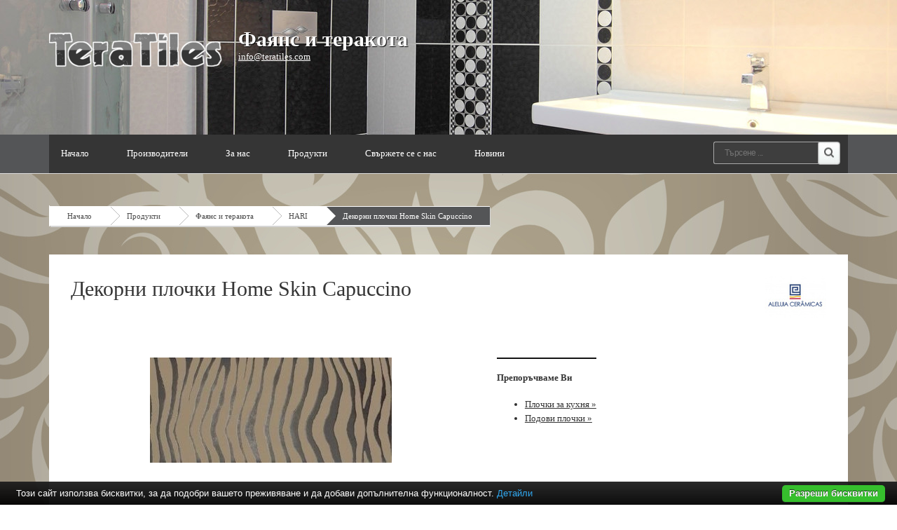

--- FILE ---
content_type: text/html; charset=UTF-8
request_url: https://www.teratiles.com/%D1%84%D0%B0%D1%8F%D0%BD%D1%81-%D0%B8-%D1%82%D0%B5%D1%80%D0%B0%D0%BA%D0%BE%D1%82%D0%B0/hari/%D0%B4%D0%B5%D0%BA%D0%BE%D1%80%D0%BD%D0%B8-%D0%BF%D0%BB%D0%BE%D1%87%D0%BA%D0%B8-home-skin-capuccino.html
body_size: 4047
content:
<!DOCTYPE html PUBLIC "-//W3C//DTD XHTML 1.0 Transitional//EN" "http://www.w3.org/TR/xhtml1/DTD/xhtml1-transitional.dtd">
<html lang="bg">
<head>
<meta http-equiv="Content-Type" content="text/html; charset=utf-8">
<meta name="language" content="bg">
<title>Декорни плочки Home Skin Capuccino</title>
<meta name="keywords" content="декорни плочки home skin capuccino, фаянс и теракота, hari">
<meta name="description" content="">
<meta name="robots" content="index, follow">
<meta name="googlebot" content="index, follow">
<link rel="stylesheet" href="/css/jqueryui/jquery-ui-1.10.3.custom.css" type="text/css">
<link rel="stylesheet" href="/core/css/ui.notify.css" type="text/css">
<link rel="stylesheet" href="/core/css/showLoading.css" type="text/css">
<link rel="stylesheet" href="/css/fancybox/jquery.fancybox.css" type="text/css">
<link rel="stylesheet" href="/css/fancybox/jquery.fancybox-buttons.css" type="text/css">
<link rel="stylesheet" href="/default/css/normalize.css" type="text/css">
<link rel="stylesheet" href="/default/css/styles.css?ver=2.5" type="text/css">
<link href="https://fonts.googleapis.com/css?family=Open+Sans:400,700,800,300&amp;subset=latin,cyrillic" rel="stylesheet" type="text/css">
<!--[if IE 8]>
                    <link rel="stylesheet" href="/css/ie8.css" type="text/css"/>
                   <![endif]--><link rel="shortcut icon" type="image/vnd.microsoft.icon" href="favicon.ico">
<link rel="apple-touch-icon" href="/default/images/favicon.png">
<script type="text/javascript" src="/js/jquery-1.10.2.min.js"></script><script type="text/javascript" src="/js/jquery-ui-1.10.3.custom.min.js"></script><script type="text/javascript" src="/core/js/jquery.platform.js"></script><script type="text/javascript" src="/core/js/compatibility.js" async="async"></script><script type="text/javascript" src="/core/js/jquery.notify.min.js?ver=1.2"></script><script type="text/javascript" src="/core/js/jquery.showLoading.min.js?ver=1.2"></script><script type="text/javascript" src="/js/jquery.ui.shopping-cart.js?ver=1.2"></script><script type="text/javascript" src="/js/jquery.fancybox.js?ver=1.2"></script><script type="text/javascript" src="/js/facebook-jssdk-bg.js?ver=1.2"></script><script type="text/javascript" src="/js/jquery.fancybox-buttons.js?ver=1.2"></script><script type="text/javascript" src="/js/page/product.js?ver=1.2"></script><script type="text/javascript">
                    $(document).ready(function() {
                        $.platform.params.debug = '0';
                        $.platform.params.base_url = 'https://www.teratiles.com/';
                        $.platform.params.page_url = 'https://www.teratiles.com/фаянс-и-теракота/hari/декорни-плочки-home-skin-capuccino.html';
                        $.platform.params.page_url_with_params = 'https://www.teratiles.com/фаянс-и-теракота/hari/декорни-плочки-home-skin-capuccino.html';
                        $.platform.params.dialog_width = '740';
                        $.platform.params.disable_form_changes_confirmations = '1';
                        $.platform.params.page = 'product';
                        $.platform.params.env = 'www';
                        $.platform.params.site_id = '16';
                        $.platform.params.profile_panel_url = 'my.tradeon.net';
                        $.platform.params.shopping_cart_redirect = '1';
                        $.platform.params.url = 'product/6152';
                        $.platform.voc.ok = 'Добре';
                        

                        });
                </script><script type="text/javascript" src="/js/jQuery.BlackAndWhite.js" async="async"></script><script type="text/javascript" src="/js/init.js"></script><style type="text/css">

                    /* Define primary font and text color */

                    body {
                        font-family: tahoma;
                        color: #2f2f2f;
                    }

                    a {
                        color: #353535;
                    }

                    h1, h2, h3, h4, h5, h6 {
                        color: #353535;
                    }

                    /* Define primary color classes */
                    .color-buttons {
                        color: #545557 !important;
                    }

                    .color-title {
                        color: #353535 !important;
                    }

                    .color-buttons-bg {
                        background-color: #545557 !important;
                    }

                    .color-active-hover:hover {
                        color:  #28282A !important;
                    }

                    .color-buttons-bg-hover:hover {
                        background-color: #545557 !important;
                    }

                    .color-active-border-hover:hover {
                        border-color: #545557 !important;
                    }

                    .color-active-border-top-hover:hover {
                        border-top-color: #545557 !important;
                    }

                    .color-active-bg-hover:hover {
                        background-color: #28282A !important;
                    }

                    .color-active {
                        color: #28282A !important;
                    }

                    .color-neutral-bg {
                        background-color: #706767 !important;
                    }

                    .color-neutral-bg-hover:hover {
                        background-color: #706767 !important;
                    }

                    .color-buttons-border {
                        border-color: #545557 !important;
                    }

                    .color-borders-border {
                        border-color: #ffffff !important;
                    }

                    .color-borders {
                        color: #ffffff !important;
                    }

                    .color-borders-bg {
                        background-color: #ffffff !important;
                    }

                    .button1.primary {
                        background-color: #545557 !important;
                        box-shadow: 0 4px 0 #28282A !important;
                    }

                    .button1.primary:hover {
                        background-color: #28282A !important;
                    }

                    .button-buy a, .cart-full .footer a.order {
                        background-color: #545557 !important;
                        border-color: #28282A !important;
                    }

                    .button-buy a:hover, .cart-full .footer a.order:hover {
                        background-color: #28282A !important;
                    }

                    #slidshow div.slide-navi span.cycle-pager-active {
                        background-color: #545557 !important;
                    }

                    
                        #header {background-image: url('https://www.teratiles.com/media_images/users/4/template_images/20141023_210619_9143.jpg');}
                    
                        body {background-image: url('https://www.teratiles.com/media_images/users/4/template_images/20141023_214243_1794.jpg');}
                    
                        #footer .foot-blocks {background-color: #ffe6c7}
                    

                    nav.menu3 {border-color: #ffffff}
                    nav.menu1 ul li a.current-page, nav.menu1 ul li a:hover {border-color: #ffffff}

                    /** Outut custom CSS declarations **/
                    </style>
</head>
<body>
<div id="wrapper" class="bigFooter ">
<header id="header"><div id="topmenu" class="invisible"><div class="wrap"></div></div>
<div id="slogan" class="wrap">
<a class="logo" href="/" alt="Фаянс и теракота"><img src="https://www.teratiles.com/media_images/users/4/template_images/w250/20141023_205447_8705.png" alt="Фаянс и теракота"></a><h1><a href="/">Фаянс и теракота</a></h1>
<p><a class="email" href="/cdn-cgi/l/email-protection#026b6c646d4276677063766b6e67712c616d6f"><span class="__cf_email__" data-cfemail="3851565e57784c5d4a594c51545d4b165b5755">[email&#160;protected]</span></a></p>
</div></header><nav id="nav" class="menu1"><div class="wrap">
<ul>
<li><a href="/">Начало</a></li>
<li><a href="/производители" title="Производители">Производители</a></li>
<li><a href="/за-нас.html" title="За нас">За нас</a></li>
<li><a href="/продукти.html" title="Продукти">Продукти</a></li>
<li><a href="/контакти.html" title="Свържете се с нас">Свържете се с нас</a></li>
<li><a href="/новини.html" title="Новини">Новини</a></li>
</ul>
<form class="top-search" action="/search" method="get">
<input type="text" required="" class="search" name="q" placeholder="Търсене ..."><input type="submit" value="Search" class="search-btn">
</form>
</div></nav><section id="content" class="wrap"><div class="page-container" id="page_product">
<div class="path color-borders-border">
<a class="home color-borders-border" title="Начало" href="/">Начало</a><a class="color-borders-border" title="Продукти" href="/продукти.html">Продукти</a><a class="color-borders-border" title="Фаянс и теракота" href="/фаянс-и-теракота">Фаянс и теракота</a><a class="color-borders-border" title="HARI" href="/фаянс-и-теракота/hari">HARI</a><a class="current-page color-buttons-bg color-borders-border" title="Декорни плочки Home Skin Capuccino" href="/фаянс-и-теракота/hari/декорни-плочки-home-skin-capuccino.html">Декорни плочки Home Skin Capuccino</a>
</div>
<div class="product-view color-borders-border">
<div class="topbox color-borders-border">
<a style="float: right;" href="/aleluia-ceramicas" title="Aleluia Ceramicas"><img alt="Aleluia Ceramicas" src="https://www.teratiles.com/media_images/users/4/brands/35/h60/20141014_133706_3881.jpg"></a><h2>Декорни плочки Home Skin Capuccino</h2>
<div class="ruler"></div>
</div>
<div class="columns cols-two">
<div class="col first photos"><a class="fancybox" rel="product-photos" title="Декорни плочки Home Skin Capuccino" href="/media_images/users/4/categories/941/products/6152/20141213_171826_2925.jpg"><div class="image-wrap"><img alt="Декорни плочки Home Skin Capuccino" src="/media_images/users/4/categories/941/products/6152/500x580sc/20141213_171826_2925.jpg"></div></a></div>
<div class="col">							<div class="featured-box featured-box-secundary" style="height: auto;">
								<div class="box-content">
									<h4>Препоръчваме Ви</h4>
									<ul class="thumbnail-gallery flickr-feed">
										<li><a href="https://baniastil.com/плочки-за-кухня" title="Плочки за кухня">Плочки за кухня &raquo;</a></li>
										<li><a href="https://baniastil.com/подови-плочки" title="Подови плочки">Подови плочки &raquo;</a></li>
									</ul>
								</div>
							</div></div>
</div>
<div class="product-foot">
<div class="left">
<p style="margin-top: -10px;">Споделете:</p>
<div>
<div class="fb-share-button" data-layout="button_count" data-href="http://www.teratiles.com/%D1%84%D0%B0%D1%8F%D0%BD%D1%81-%D0%B8-%D1%82%D0%B5%D1%80%D0%B0%D0%BA%D0%BE%D1%82%D0%B0/hari/%D0%B4%D0%B5%D0%BA%D0%BE%D1%80%D0%BD%D0%B8-%D0%BF%D0%BB%D0%BE%D1%87%D0%BA%D0%B8-home-skin-capuccino.html"></div>
<a href="https://twitter.com/share" class="twitter-share-button" target="_blank">Tweet</a><div class="g-plus" data-action="share" data-annotation="bubble"></div>
<a class="pint" data-pin-do="buttonPin" data-pin-config="beside" always-show-count="true" target="_blank" href="https://www.pinterest.com/pin/create/button/?url=http://www.teratiles.com/%D1%84%D0%B0%D1%8F%D0%BD%D1%81-%D0%B8-%D1%82%D0%B5%D1%80%D0%B0%D0%BA%D0%BE%D1%82%D0%B0/hari/%D0%B4%D0%B5%D0%BA%D0%BE%D1%80%D0%BD%D0%B8-%D0%BF%D0%BB%D0%BE%D1%87%D0%BA%D0%B8-home-skin-capuccino.html&amp;media=/media_images/users/4/categories/941/products/6152/500x580sc/20141213_171826_2925.jpg&amp;description=%D0%94%D0%B5%D0%BA%D0%BE%D1%80%D0%BD%D0%B8%20%D0%BF%D0%BB%D0%BE%D1%87%D0%BA%D0%B8%20Home%20Skin%20Capuccino"><img src="//assets.pinterest.com/images/pidgets/pin_it_button.png"></a>
</div>
</div>
<div class="right">
<a class="request" href="#" aria-label="6152">Запитване</a><p style="float: right;">При нужда от повече информация за продукта или имате допълнителни въпроси</p>
</div>
</div>
</div>
<h5>Подобни продукти</h5>
<div class="columns products">
<div class="col product-block color-borders-border">
<span class="show-product"><span class="showme"><a class="button1 primary" href="/фаянс-и-теракота/hari/стенни-плочки-rustic-branco-mate.html" title="Стенни плочки Rustic Branco Mate">ВИЖ</a></span><div class="image-wrap"><img alt="Стенни плочки Rustic Branco Mate" src="/default/images/placeholder_product.jpg"></div></span><div class="color-borders-border"><h2 class="product-name"><a class="color-title" href="/фаянс-и-теракота/hari/стенни-плочки-rustic-branco-mate.html" title="Стенни плочки Rustic Branco Mate">Стенни плочки Rustic Branco Mate</a></h2></div>
</div>
<div class="col product-block color-borders-border">
<span class="show-product"><span class="showme"><a class="button1 primary" href="/фаянс-и-теракота/hari/стенни-плочки-rustic-bon.html" title="Стенни плочки Rustic Bon">ВИЖ</a></span><div class="image-wrap"><img alt="Стенни плочки Rustic Bon" src="/default/images/placeholder_product.jpg"></div></span><div class="color-borders-border"><h2 class="product-name"><a class="color-title" href="/фаянс-и-теракота/hari/стенни-плочки-rustic-bon.html" title="Стенни плочки Rustic Bon">Стенни плочки Rustic Bon</a></h2></div>
</div>
<div class="col product-block color-borders-border">
<span class="show-product"><span class="showme"><a class="button1 primary" href="/фаянс-и-теракота/hari/стенни-плочки-rustic-stone.html" title="Стенни плочки Rustic Stone">ВИЖ</a></span><div class="image-wrap"><img alt="Стенни плочки Rustic Stone" src="/default/images/placeholder_product.jpg"></div></span><div class="color-borders-border"><h2 class="product-name"><a class="color-title" href="/фаянс-и-теракота/hari/стенни-плочки-rustic-stone.html" title="Стенни плочки Rustic Stone">Стенни плочки Rustic Stone</a></h2></div>
</div>
<div class="col product-block color-borders-border">
<span class="show-product"><span class="showme"><a class="button1 primary" href="/фаянс-и-теракота/hari/стенни-плочки-rustic-taupe.html" title="Стенни плочки Rustic Taupe">ВИЖ</a></span><div class="image-wrap"><img alt="Стенни плочки Rustic Taupe" src="/default/images/placeholder_product.jpg"></div></span><div class="color-borders-border"><h2 class="product-name"><a class="color-title" href="/фаянс-и-теракота/hari/стенни-плочки-rustic-taupe.html" title="Стенни плочки Rustic Taupe">Стенни плочки Rustic Taupe</a></h2></div>
</div>
</div>
</div></section><div id="push" class="big"></div>
</div>
<footer id="footer" class="big"><div class="foot-blocks color-borders-border"><div class="wrap">
<div class="block color-active-border-top-hover color-borders-border">
<h6>Категории</h6>
<div class="vertical-menu cat-menu"><ul class="menu">
<li class="color-borders-border"><a class="color-active-hover" href="/фаянс-и-теракота/фаянс-и-теракота-за-баня-metropol" title="Фаянс и теракота за баня Metropol">Фаянс и теракота за баня Metropol</a></li>
<li class="color-borders-border"><a class="color-active-hover" href="/фаянс-и-теракота/подови-и-стенни-плочки-за-баня-feel" title="Подови и стенни плочки за баня Feel">Подови и стенни плочки за баня Feel</a></li>
<li class="color-borders-border"><a class="color-active-hover" href="/фаянс-и-теракота/плочки-за-баня-romantika" title="Плочки за баня Romantika">Плочки за баня Romantika</a></li>
</ul></div>
</div>
<div class="block centerblock color-active-border-top-hover color-borders-border">
<h6>Категории</h6>
<div class="vertical-menu cat-menu"><ul class="menu">
<li class="color-borders-border"><a class="color-active-hover" href="/фаянс-и-теракота/обзавеждане-за-баня-storm-antracite" title="Обзавеждане за баня Storm Antracite">Обзавеждане за баня Storm Antracite</a></li>
<li class="color-borders-border"><a class="color-active-hover" href="/фаянс-и-теракота/подови-плочки-и-фаянс-за-баня-damask" title="Подови плочки и фаянс за баня Damask">Подови плочки и фаянс за баня Damask</a></li>
<li class="color-borders-border"><a class="color-active-hover" href="/фаянс-и-теракота/баня-senkron-antracite-теракота-и-фаянс" title="Баня Senkron Antracite - теракота и фаянс">Баня Senkron Antracite - теракота и фаянс</a></li>
</ul></div>
</div>
<div class="block lastbig color-active-border-top-hover color-borders-border"><p><a class="email" href="/cdn-cgi/l/email-protection#9bf2f5fdf4dbeffee9faeff2f7fee8b5f8f4f6"><span class="__cf_email__" data-cfemail="21484f474e615544534055484d44520f424e4c">[email&#160;protected]</span></a></p></div>
</div></div>
<div class="ruler"></div></footer><script data-cfasync="false" src="/cdn-cgi/scripts/5c5dd728/cloudflare-static/email-decode.min.js"></script><script type="text/javascript" src="/core/js/brand-select.js" async="async"></script><script type="text/javascript" src="/core/js/paging.js" async="async"></script><script src="/default/vendor/cookie-bar/cookiebar-latest.js?forceLang=bg"></script><div>
	<div class="infobox" style="margin:0;padding: 0 20px 30px;">
		<div class="columns">
			<div style="text-align:center;">
				<p>
				<b>Препоръчваме Ви</b>:				
					<a href="https://baniastil.com/плочки-за-кухня" title="Плочки за кухня">плочки за кухня</a>,
					<a href="https://baniastil.com/подови-плочки" title="Подови плочки">подови плочки</a>
				</p>	
			</div>
		</div>
	</div>
</div><script defer src="https://static.cloudflareinsights.com/beacon.min.js/vcd15cbe7772f49c399c6a5babf22c1241717689176015" integrity="sha512-ZpsOmlRQV6y907TI0dKBHq9Md29nnaEIPlkf84rnaERnq6zvWvPUqr2ft8M1aS28oN72PdrCzSjY4U6VaAw1EQ==" data-cf-beacon='{"version":"2024.11.0","token":"dfaba5c366934d5b8d4b2c3aea31b49c","r":1,"server_timing":{"name":{"cfCacheStatus":true,"cfEdge":true,"cfExtPri":true,"cfL4":true,"cfOrigin":true,"cfSpeedBrain":true},"location_startswith":null}}' crossorigin="anonymous"></script>
</body>
</html>


--- FILE ---
content_type: text/javascript
request_url: https://www.teratiles.com/core/js/jquery.platform.js
body_size: 6235
content:
/**
 * This file contains platform widget with general platform methods and functionalities needed <
 *
 * @author    Svetlozar Kondakov <zak@platform.bg>
 * @author    Vladislav Dimitrov <vlad@platform.bg>
 * @author    Nedelcho Andonov   <ned@platform.bg>
 * @copyright 2013 © Platform Ltd. www.platform.bg
 */

/**
 * This is the main platform object with methods <
 *
 */
$.platform = {

    /**
     * Holds params for the current page loaded <
     */
    params: {},

    /**
     * Holds vocabulary entries <
     */
    voc: {},

    /**
     * Holds an array of functions to execute on widget initialization process. They should accept one method - the context of initialization <
     */
    _post_init_funcs: new Array(),

    /**
     * Holds an array of functions to execute on json ajax parsing for processing entries <
     */
    _json_funcs: new Array(),

    /**
     * Holds an array of loaded js files to not doubleload them <
     */
    _loaded_js_files: new Array(),

    /**
     * This method adds a post init function to the query for execution after initialization.
     * You can specify a context object ids, that can determine when the callback should be executed.
     * If no contexts are specified, then callback is called after every initialization <
     *
     * @param function callback  The callback to execute on initialization <
     * @param array    selectors Determine the object selectors in which presence in context to execute the method <
     *
     * @return void
     */
    addPostInitFunc: function(callback, selectors) {
        // Set selectors if not set <
        if (selectors == undefined) {
            selectors = [];
        }

        // Add the entry <
        this._post_init_funcs.push({callback: callback, selectors: selectors});
    },

    /**
     * This method adds a function to be executed after JSON request is received and being parsed by $.platform.parseJSON.
     * To be used for custom handlers for specific processing like update of menu status <
     *
     * @param function callback  The callback to execute on json parsing <
     *
     * @return void
     */
    addJSONFunc: function(callback) {

        // Add the entry <
        this._json_funcs.push(callback);
    },

    /**
     * This function can be used to escape html characters <
     *
     * @param string text The text to escape
     *
     * @return string
     */
    escapeHTML: function (text) {
        return text
            .replace(/&(?![#A-za-z0-9]+;)/, "&amp;")
            .replace(/</g, "&lt;")
            .replace(/>/g, "&gt;")
            .replace(/"/g, "&quot;")
            .replace(/'/g, "&#039;");
    },

    /**
     * This function initializes all platform objects. Should be executed on page load and also each time when some
     * AJAX request loads objects. Method also executes all init_widgets functions, so that projects
     * can add extra initialization if requried <
     *
     * @param mixed context The context on which to execute the initialization
     *
     * @return void
     */
    initWidgets: function(context) {

        // If context is not set, then set to empty <
        if (context == undefined || context.length == 0) {
            context = 'body';
        }

        // Get context as jquery object <
        if (typeof context == 'string') {
            var context = $(context);
        }

        // If context not body, then wrap up the object <
        if (context.prop('tagName').toLowerCase() != 'body') {
            search_context = context.wrap('<div class="internal-wrapper"></div>').parent();
        } else {
            search_context = context;
        }

		// Build custom select and multiselects on selects <
		if ($.isFunction($.fn.multiselect)) {

		    search_context.find('select:not(.input-multiple)').multiselect({
                multiple: false,
                selectedList: 1
            });

        	search_context.find('select.input-multiple').multiselect({
        	    noneSelectedText: $.platform.voc.color_choose,
        	    selectedText: $.platform.voc.datepicker_selected,
                multiple: true,
                selectedList: 1
            });

            // Build custom multiselect + filter on selects
		    if ($.isFunction($.fn.multiselectfilter)) {

                // Add multiselect filter <
                search_context.find('select').filter('.filter').multiselectfilter({
                    label: '',
                    placeholder: $.platform.voc.datepicker_search
                });

                // Add hasfilter class to all filter elements. This is done to fix width problem <
                search_context.find('.ui-multiselect-menu:not(.ui-multiselect-hasfilte) .ui-multiselect-hasfilter').parent()
                    .addClass('ui-multiselect-hasfilter');
		    }
		}

        // Set buttons <
        if ($.isFunction($.fn.button)) {
            search_context.find('a.button,button.button,input.button').button();
        }

        // Check if platform_tabs is initialized <
        if ($().platform_tabs) {
            search_context.find('.platform-tabs:not(.ui-platform-tabs)').platform_tabs();
        }

        // Check if platform_grid is initialized <
        if ($().platform_grid) {
            search_context.find('.platform-grid:not(.ui-platform-grid)').platform_grid();
        }

        // Check if platform_treegrid is initialized <
        if ($().platform_treegrid) {
            search_context.find('.platform-treegrid:not(.ui-platform-grid)').platform_treegrid();
        }

        // Check if platform_scrollgrid is initialized <
        if ($().platform_scrollgrid) {
            search_context.find('.platform-scrollgrid:not(.ui-platform-grid)').platform_scrollgrid();
        }

        // Check if platform_form is initialized <
        if ($().platform_form) {
            search_context.find('.platform-form:not(.ui-platform-form)').platform_form();
        }

        // Check if platform_tabbed_form is initialized <
        if ($().platform_tabbed_form) {
            search_context.find('.platform-tabbed-form:not(.ui-platform-form)').platform_tabbed_form();
        }

        // Check if platform_hint is initialized <
        if ($().platform_hint) {
            search_context.find('.platform-hint:not(.ui-platform-hint)').platform_hint();
        }

        // Check if platform_chart is initialized <
        if ($().platform_chart) {
            search_context.find('.platform-chart:not(.ui-platform-chart)').platform_chart();
        }

        // Exec all init widgets functions <
        var execute = 0;
        for (var i = 0; i < this._post_init_funcs.length; i++) {

            execute = 1;

            // If selectors are set, check them <
            if (this._post_init_funcs[i].selectors.length) {

                execute = 0;
                for (var j = 0; j < this._post_init_funcs[i].selectors.length; j++) {
                    if (search_context.find(this._post_init_funcs[i].selectors[j]).length > 0) {
                        execute = 1;
                        break;
                    }
                }
            }

            if (execute) {
                this._post_init_funcs[i].callback(context);
            }
        }

        // Remove wrap since it is no longer needed <
        if (search_context.attr('class') == 'internal-wrapper') {
            context.unwrap();
        }
    },

    /**
     * Binds framework control helpers <
     *
     * @param mixed context The context on which to execute the initialization
     *
     * @return void
     */
    bindControlsHelpers: function(context) {

        // If context is not set, then set to empty <
        if (context == undefined || context.length == 0) {
            context = 'body';
        }

        // Get context as jquery object <
        if (typeof context == 'string') {
            var context = $(context);
        }

        context.find('input.numeric-only').keydown(function (event) {

            // Get pressed keycode <
            var key = event.charCode || event.keyCode || 0;

            // allow backspace, tab, delete, arrows, numbers and keypad numbers ONLY
            return (key == 8 || key == 9 || key == 46 || (key >= 37 && key <= 40) || (key >= 48 && key <= 57) || (key >= 96 && key <= 105));
        });

        context.find('input').keypress(function(event) {
            if(event.which == 13) {
                event.preventDefault();
            }
        });
    },

    /**
     * Dynamically load JS file if not loaded <
     *
     * @return void
     */
    loadJSFile: function(file)
    {
        // Check if item is not already loaded <
        if (($('head script[src="' + file + '"]').length == 0) && ($.inArray(file, this._loaded_js_files) == -1)) {

            // First append the script with jQuery to be loaded in time <
            $('head').append('<script type="text/javascript" src="' + file + '"></script>');

            // Add item to loaded files <
            this._loaded_js_files.push(file);
    	}
    },

    /**
     * Dynamically load CSS file if not loaded <
     *
     * @return void
     */
    loadCSSFile: function(file)
    {
        if ($('head link[href="' + file + '"]').length == 0) {

            // Create stylesheet to suppoer IE <
            if (document.createStyleSheet)
            {
                document.createStyleSheet(file);
            }

            // Append the stylesheet to the head in order to not try loadign again <
            $('head').append('<link rel="stylesheet" type="text/css" href="' + file + '">');
        }
    },

    /**
     * Should be executed after an AJAX response is received, to load CSS and JS files included in the dataset.
     * Data is the response data to pass. <
     *
     * @param mixed data The JSON response object
     *
     * @return void
     */
    loadFilesFromJSONResponse: function(data)
    {
        // Check if js files exist in json_data <
        if (data.js_files != undefined) {

            // Loop through files and try to load <
            for (i = 0; i < data.js_files.length; i++) {
                this.loadJSFile(data.js_files[i]);
            }
        }

        // Check if css files exist in json_data <
        if (data.css_files != undefined) {

            // Loop through files and try to load <
            for (i = 0; i < data.css_files.length; i++) {
                this.loadCSSFile(data.css_files[i]);
            }
        }
    },

    /**
     * Returns JSON from the respons of $.post. Its importaint to use this isntead of native jQuery getJSON, since
     * the platfrom FW may have returned somethign else like redirect instead of jscon <
     *
     * @param mixed data The response object
     *
     * @return JSON response
     */
    parseJSON: function(data)
    {
        // Redirect if needed < <
        if (data.indexOf('window.location') !== -1) {

            var url = data.match(/window\.location\s*=\s*['"]{1}(.*)['"]{1}/g)[0];
            url = url.match(/['"]{1}(.*)["']{1}/g)[0];
            url = url.substring(1, url.length - 1);
            window.location.href = url;
            return 0;
        }

        // Parse data as JSON <
        data = $.parseJSON(data);

        // Try to load js and css files if any from response <
        $.platform.loadFilesFromJSONResponse(data);

        // If there are any notifications, show them <
        if (data.notify_messages != undefined && data.notify_messages.length) {
            for (var i = 0; i < data.notify_messages.length; i++) {
                this.notify(data.notify_messages[i].message);
            }
        }

        // If there are any еррорс, show them <
        if (data.error_messages != undefined && data.error_messages.length) {
            for (var i = 0; i < data.error_messages.length; i++) {
                this.error(data.error_messages[i].message);
            }
        }

        // Exec all init widgets functions <
        for (var i = 0; i < this._json_funcs.length; i++) {
            this._json_funcs[i](data);
        }

        // Return data <
        return data;
    },

    /**
     * This method is used to showLoading after 250ms if not close loading executed <
     *
     * @return void
     */
    showLoading: function()
    {
        if (this.jquery == undefined) {
            console.error('To be used only with selector - $().showLoading()');
        }

        // Set timeout <
        window.loading_timer = window.setTimeout($.proxy(function() {this.jquery.showLoading()}, this), 100);
    },

    /**
     * This method is used to hideLoading and stop showLoading timer <
     *
     * @return void
     */
    hideLoading: function()
    {
        if (this.jquery == undefined) {
            console.error('To be used only with selector - $().hideLoading()');
        }

        // Clear timeout <
        if (window.loading_timer !== undefined) {
            window.clearTimeout(window.loading_timer);
        }

        // Hide loading <
        this.jquery.hideLoading();
    },

    /**
     * This method reloads specific object from URL and params. To be used only with selector - $().platform().reloadObject()
     *
     * Please note that the reloaded object should have an "id" attribute, holding its unique name in the object tree <
     *
     * @param string   url        The URL from which to load the HTML as AJAX request <
     * @param mixed    params     A map or a string of params to pass with the request <
     * @param boolean  no_loading Determines if no loading should be showed <
     * @param callback onload     Determines a callback that is executed when content is loaded. It can have 1 parameter - context <
     *
     * @return void
     */
    reloadObject: function(url, params, no_loading, onload)
    {
        if (this.jquery == undefined) {
            console.error('To be used only with selector - $().platform().loadFromURL()');
        }

        // If params are not set, create an empty object <
        if (params == undefined) {
            params = {};
        }

        // Get the object id <
        params.as_html = 1;
        params.load    = this.jquery.attr('id');

        // If object id is empty, then throw an error <
        if (params.load == undefined) {
            console.error('Selected object has no id and therefore cannot be reloaded from object tree');
        }

        // Load the object from url with given params <
        return this.loadFromURL(url, params, no_loading, onload);
    },

    /**
     * This method loads HTML with AJAX from the specified URL and params. To be used only with selector - $().platform().loadFromURL()
     *
     * @param string   url        The URL from which to load the HTML as AJAX request <
     * @param mixed    params     A map or a string of params to pass with the request <
     * @param boolean  no_loading Determines if no loading should be showed <
     * @param callback onload     Determines a callback that is executed when content is loaded. It can have 1 parameter - context <
     *
     * @return void
     */
    loadFromURL: function(url, params, no_loading, onload)
    {
        if (this.jquery == undefined) {
            console.error('To be used only with selector - $().platform().loadFromURL()');
        }
        
        // Set no loading to false if not set <
        if (no_loading == undefined) {
            no_loading = false;
        }

        // Show loading for object <
        if (!no_loading) {
            this.jquery.platform().showLoading();
        }

        var self = this;

        // Load the new page as HTML in the container <
        $.get(url, params, function(html) {

            // Get jquery object <
            var jq = self.jquery;

            // Hide loading, since content is being replaced <
            jq.platform().hideLoading();

            // Show manual loading for the building of content <
            if (!no_loading) {
                jq.showLoading();
            }

            // Fade current container, so that it is not visible, since content will be replaced <
            jq.fadeTo(0, 0.2);

            // Put html in the object <
            jq.html(html);

            // Execute onload if available <
            if (typeof onload == 'function') {
                onload(jq);
            }

            // Hide childrens before showing the container <
            jq.children().hide();

            // Fade the container, since content is ready <
            jq.fadeTo(0, 1);

            // Hide manual loading <
            jq.hideLoading();

            // Show the new loaded objects with effect <
            jq.children().fadeIn(200);

            // If this object has an id, and reloading content has the same id object, then remove the repeated object <
            if (jq.attr('id') != undefined) {
                jq.find('#' + jq.attr('id') + ' > *').unwrap();
            }
        });
    },

    /**
     * This method loads the given page with specified params and shows in a dialog <
     *
     * @param string   page    The page to load in the dialog <
     * @param mixed    params  A map or a string of params to pass with the request <
     * @param callback onload  Determines a callback that is executed when content is loaded. It can have 1 parameter - context <
     * @param callback onclose Determines a callback that is executed when the dialog is closed. <
     *
     * @return void
     */
    dialogPage: function(page, url_params, dialog_params, onload, onclose)
    {
        // Create a new div for the dialog <
        $('body').append('<div class="dialog-page"></div>');

        // Get the div for the dialog <
        var dialog = $('body').find('div.dialog-page:last');

        // Define dialog width <
        var dialog_width = 960;
        if ($.platform.params.dialog_width !== undefined) {
            dialog_width = $.platform.params.dialog_width;
        }

        // Set dialog default params <
        var dialog_default_params = {
            draggable: false,
            hide: {effect: "fade", duration: 300},
            resizable: false,
            modal: true,
            width: dialog_width,
            position: [($(window).width() / 2) - (dialog_width / 2), 150],
            beforeClose: function(event, ui) {
                // Check if any forms inside the expander has changes and show notification that changes will be lost <
                var form_has_changes = false;

                $(event.target).find('.ui-platform-form').each(function(){
                    // Get platform widget name <
                    var widget_name = '';
                    var classes = $(this).attr('class').split(' ');
                    for (var j = 0; j < classes.length; j++) {
                        if (classes[j].indexOf('platform-') === 0) {
                            widget_name = classes[j].replace(/-/g, '_'); // replace must be global in order to replace all dashes <
                            break;
                        }
                    }
                    // Check if form has changes <
                    if ((widget_name != '') && $(this)[widget_name]('hasChanges')) {
                        form_has_changes = true;
                        return;
                    }
                });

                // Show confirmation if form has changes <
                if (form_has_changes && ($.platform.params.disable_form_changes_confirmations != true)) {
                    $.platform.confirm($.platform.voc.messages_changes_will_be_lost, $.platform.voc.messages_warning, function(){
                        // Remove the dialog HTML from the DOM <
                        dialog.remove();
                        // Execute onclose callback <
                        if (typeof onclose == 'function') {
                            onclose();
                        }
                    }, $.platform.voc.messages_yes, $.platform.voc.messages_no);
                } else {
                    return true;
                }

                return false;
            },
            close: function(event, ui) {
                // Remove the dialog HTML from the DOM <
                dialog.remove();
                // Execute onclose callback <
                if (typeof onclose == 'function') {
                    onclose();
                }
            }
        }

        // Set design fix for Safari
        if (navigator.userAgent.indexOf('Safari') != -1 && navigator.userAgent.indexOf('Chrome') == -1) {
            dialog_default_params.dialogClass = 'dialog-window-safari';
        }

        // Extend dialog params <
        if (typeof dialog_params == 'object') {
            // If we have "close" property within the dialog_params object - ignore it, as we have onclose callback <
            if (typeof dialog_params.close !== 'undefined') {
                delete dialog_params.close;
                console.warn('Dialog parameter "close" will be ignored. Please, use "onclose" callback');
            }
            dialog_params = $.extend(dialog_default_params, dialog_params);
        } else {
            dialog_params = dialog_default_params;
        }

        // Show the dialog <
        dialog.dialog(dialog_params);

        // Build url <
        var url = this.getBaseURL() + page + '?load=page_' + page.replace(/\//g, '_') + '&as_html=1';

        // Load the page <
        dialog.platform().loadFromURL(url, url_params, false, onload);
    },

    /**
     * This method shows a confirmation dialog and executes success callback if user confirms <
     *
     * @param string   text             The text to show <
     * @param string   title            Dialog title <
     * @param function success_callback A callback to be called on success <
     *
     * @return void
     */
    confirm: function(text, title, success_callback, button_yes_text, button_no_text)
    {   
        // If dialog div is not found add it <
        if ($('#dialog_confirm').length == 0) {
            $('body').append('<div id="dialog_confirm"></div>');
        }

        // Get dialog <
        var dialog = $('#dialog_confirm');

        // Clear dialog page content <
        dialog.html('<strong>' + text + '</strong>');

        // Set the title <
        dialog.attr('title', title);

        // Define dialog buttons <
        button_yes_text = (typeof(button_yes_text) != 'undefined' ? button_yes_text : $.platform.voc.messages_confirm);
        button_no_text = (typeof(button_no_text) != 'undefined' ? button_no_text : $.platform.voc.general_close);

        var dialog_buttons = {};

        dialog_buttons[button_no_text] = function() {
            $(this).dialog('close');
        }
        dialog_buttons[button_yes_text] = function() {
            // Close dialog <
            $(this).dialog('close');
            // Execute callback <
            success_callback.call();
        }

        // Show the dialog <
        dialog.dialog({
            draggable: false,
            hide: {effect: "fade", duration: 300},
            resizable: false,
            modal: true,
            width: 400,
            buttons: dialog_buttons
        });

        // Add primary class to confirm button <
        $('div.ui-dialog[aria-labelledby="ui-dialog-title-dialog_confirm"] button:last').addClass('button primary').focus();
    },

    /**
     * This method shows an alert dialog box <
     *
     * @param string text  The text to show <
     * @param string title Dialog title <
     *
     * @return void
     */
    alert: function(text, title)
    {
        // Add defaault title if missing <
        if (title == undefined) {
            title = $.platform.voc.messages_warning;
        }

        // Create a new div for the alert <
        $('body').append('<div></div>');

        // Get the div for the dialog <
        var dialog = $('body').find('div:last');

        // Clear dialog page content <
        dialog.html('<strong>' + text + '</strong>');

        // Set the title <
        dialog.attr('title', title);
        
        var dialog_default_params = {
            draggable: false,
            hide: {effect: 'fade', duration: 300},
            resizable: false,
			modal: true,
			width: 400,
            buttons: [{
                      text: $.platform.voc.ok,
                      icons: {
                        primary: "ui-icon-heart"
                      },
                      click: function() {
                        $( this ).dialog( "close" );
                      }
                    }]
		};
        
        // Set design fix for Safari
        if (navigator.userAgent.indexOf('Safari') != -1 && navigator.userAgent.indexOf('Chrome') == -1) {
            dialog_default_params.dialogClass = 'dialog-window-safari';
        }

        // Show the dialog <
        dialog.dialog(dialog_default_params);
    },

    /**
     * This method shows an info dialog box <
     *
     * @param string text  The text to show <
     * @param string title Dialog title <
     *
     * @return void
     */
    info: function(text, title)
    {
        // Create a new div for the alert <
        $('body').append('<div></div>');

        // Get the div for the dialog <
        var dialog = $('body').find('div:last');

        // Clear dialog page content <
        dialog.html('<strong>' + text + '</strong>');

        // Add defaault title if missing <
        if (title != undefined) {
            dialog.attr('title', title);
        }
        
        var dialog_default_params = {
            draggable: false,
            hide: {effect: 'fade', duration: 300},
            resizable: false,
			modal: true,
			width: 400,
            buttons: [{
                text: $.platform.voc.ok,
                click: function() {
                    $(this).dialog('close');
                    $(this).remove();
                }
            }]
        };
        
        // Set design fix for Safari
        if (navigator.userAgent.indexOf('Safari') != -1 && navigator.userAgent.indexOf('Chrome') == -1) {
            dialog_default_params.dialogClass = 'dialog-window-safari';
        }

        // Show the dialog <
        dialog.dialog(dialog_default_params);
    },

    /**
     * This method shows an error dialog box <
     *
     * @param string text  The text to show <
     * @param string title Dialog title <
     *
     * @return void
     */
    error: function(text, title)
    {
        if (title == undefined) {
            title = $.platform.voc.messages_error;
        }

        // Create a new div for the alert <
        $('body').append('<div></div>');

        // Get the div for the dialog <
        var dialog = $('body').find('div:last');

        // Clear dialog page content <
        dialog.html('<div class="warning"><i class="icon icon-warning"></i>' + text + '</div>');

        // Set the title <
        dialog.attr('title', title);

        // Show the dialog <
        dialog.dialog({
            draggable: false,
            hide: {effect: 'fade', duration: 300},
            resizable: false,
			modal: true,
			width: 400,
            buttons: [{
                text: $.platform.voc.ok,
                click: function() {
                    $(this).dialog('close');
                    $(this).remove();
                }
            }]
		});
    },

    /**
     * This method returns the base URL with protocol for the current page. Can be used to build urls <
     *
     * @return string
     */
    getBaseURL: function()
    {
        return window.location.protocol + '//' + window.location.host + '/';
    },

    /**
     * This method returns the current browser <
     *
     * @return string
     */
    getBrowser: function()
    {
        var N=navigator.appName, ua=navigator.userAgent, tem;
        var M=ua.match(/(opera|chrome|safari|firefox|msie)\/?\s*(\.?\d+(\.\d+)*)/i);

        if (M && (tem= ua.match(/version\/([\.\d]+)/i))!= null) {
            M[2]= tem[1];
        }

        M = M ? [M[1], M[2]] : [N, navigator.appVersion, '-?'];

        return M[0];
    },

    /**
     * This method returns the current browser version <
     *
     * @return string
     */
    getBrowserVersion: function()
    {
        var N=navigator.appName, ua=navigator.userAgent, tem;
        var M=ua.match(/(opera|chrome|safari|firefox|msie)\/?\s*(\.?\d+(\.\d+)*)/i);

        if (M && (tem= ua.match(/version\/([\.\d]+)/i))!= null) {
            M[2]= tem[1];
        }

        M = M ? [M[1], M[2]] : [N, navigator.appVersion, '-?'];

        return parseInt(M[1], 10);
    },

    /**
     * This method returns the current page URL with protocol for the current page. Can be used to build urls <
     *
     * @return string
     */
    getPageURL: function()
    {
        var page = window.location.protocol + '//' + window.location.host + encodeURI(window.location.pathname);
        return page;
    },

    /**
     * This method shows a notification to the user <
     *
     * @param string text The text of the notification <
     *
     * @return void
     */
    notify: function(text)
    {
        if ($('#notify_container').length) {
            $("#notify_container").notify('create', {text: text}, {expires: 10000});
        } else {
            this.info(text, $.platform.voc.messages_info);
        }
    },

    /**
     * Custom delay function. Very useful for keyup events.
     *
     * @return void
     */
    delay: function(callback, ms)
    {
        clearTimeout(this.timer);
        this.timer = setTimeout(callback, ms);
    }
};

/**
 * Load the platform widget to be able to do $().platform.call_method
 *
 * @return object
 */
$.fn.extend({
	platform: function(){
		var obj = $.platform;
		obj.jquery = this;
		return obj;
	}
});

--- FILE ---
content_type: text/javascript
request_url: https://www.teratiles.com/js/init.js
body_size: 1046
content:
/**
 * This file should be included on each page initialization, here you should place page initialization methods <
 *
 * @author    Svetlozar Kondakov <zak@platform.bg>
 * @copyright 2013 © Platform Ltd. www.platform.bg
 */

/**
 * Perform actions when document is ready and loaded
 *
 */
$(document).ready(function () {

    // Disable logging if not in debug mode <
    if (!($.platform.getBrowser() == 'firefox') || !$.platform.params.debug) {
        console = {log: function() {}, debug: function() {}, warn: function() {}, error: function() {}};
    }

    // Initialize widgets <
    $.platform.initWidgets();

    $('.profile a.login').click(function (event) {
        event.preventDefault();

        // Show login form <
        $.platform.dialogPage('dialog/login', {requested_url: $.platform.getPageURL()});
    });

    // Map profile menu show & hide <
    $('.profile a.profile-name, .profile .profile-menu').hover(
        function () {
            $('.profile .profile-menu').show();
        },
        function () {
            $('.profile .profile-menu').hide();
        }
    );

    $('.profile a.profile-name').click(function (event) {
        event.preventDefault();
        $('.profile .profile-menu').toggle();
    });

    // Map user logout link <
    $('.profile .profile-menu a.logout').click(function (event) {
        event.preventDefault();
        SSOLogout('/logout?requested_url=' + encodeURIComponent(window.location.pathname));
    });

    // Map user menu links <
    $('.profile .profile-menu a.profile-menu-panel').click(function (event) {
        event.preventDefault();
        window.open($(this).attr('href'));
    });

    $('.profile a.register').click(function (event) {

        event.preventDefault();

        // Show login form <
        $.platform.dialogPage('dialog/register', {requested_url: $.platform.getPageURL()});
    });

    // Check if platform_shopping_cart is initialized <
    if ($().platform_shopping_cart) {
        $('.platform-shopping-cart:not(.ui-platform-shopping-cart)').platform_shopping_cart();
    }

    $('.showme').click(function () {
        window.location = $(this).find('a').attr('href');
    });

    $('#site_currency').change(function (event) {

        // Build location <
        var url = window.location.href;
        url += url.indexOf('?') == -1 ? '?' : '&';
        url += 'set_site_currency=' + $(this).val();

        // Redirect to new location <
        window.location = url;
    });

    $('#site_language').change(function (event) {

        // Build location <
        var url = window.location.href;
        url += url.indexOf('?') == -1 ? '?' : '&';
        url += 'set_site_language=' + $(this).val();

        // Redirect to new location <
        window.location = url;
    });

    $("#search").autocomplete({
        minLength: 3,
        create: function (e) {
            $(this).prev('.ui-helper-hidden-accessible').remove();
        },
        select: function(event, ui) {
            if(ui.item){
                $('#search').val(ui.item.value);
            }
            $(this).closest('form').submit();
        },
        source: function (request, response) {
            $.ajax({
                url: '/',
                data: {'page': 'autocomplete_search', 'as_json': 1, 'q': request.term},
                method: "GET",
                dataType: "json",
                success: function (data) {
                    console.log(data);
                    response(data);
                },
                error: function () {
                    response([]);
                }
            });
        }
    });

});

// Push page history & add onpopstate event handler if push history is available <
if (window.history && window.history.replaceState) {

    // Push current page in history <
    window.history.replaceState({url: window.location.href}, '', window.location.href);

    // Bind the back button to load old pages <
    window.onpopstate = function(event) {

        // Build the page name to load <
        if (event.state) {
            window.location = event.state.url;
        }
    };
}

/**
 * Calculates precision of a float number <
 *
 * @param Number number The number to calc precision for <
 *
 * @return int
 */
function get_precision(number)
{
    if (number.toString().indexOf('.') != -1) {

        var parts = number.toString().split('.');

        return parts[1].length;

    } else {
        return 0;
    }
}